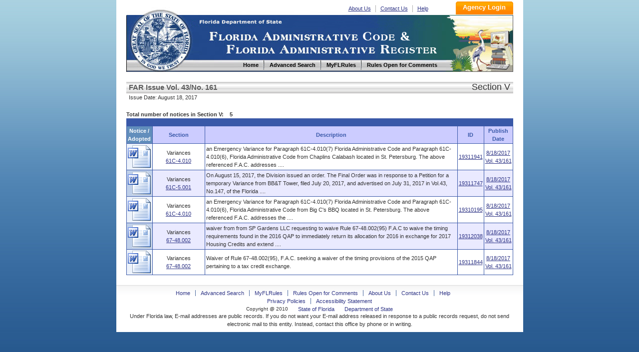

--- FILE ---
content_type: text/html
request_url: https://flrules.org/BigDoc/View_Section.asp?Issue=2432&Section=5
body_size: 3927
content:


<!DOCTYPE html PUBLIC "-//W3C//DTD XHTML 1.0 Transitional//EN" "http://www.w3.org/TR/xhtml1/DTD/xhtml1-transitional.dtd">
<html xmlns="http://www.w3.org/1999/xhtml" lang="en" xml:lang="en">
<head>
<meta http-equiv="Content-Type" content="text/html; charset=UTF-8" />
<meta http-equiv="X-UA-Compatible" content="IE=7"/>
<title>
FAR Section Home - Florida Administrative Rules, Law, Code, Register - FAC, FAR, eRulemaking

</title>



<link href="/inc/global.css" rel="stylesheet" type="text/css" />

<link href="/inc/font.css" rel="stylesheet" type="text/css" />

<link rel="shortcut icon" href="favicon.ico"/>
<link rel="shortcut icon" href="favicon.ico" type="image/vnd.microsoft.icon"/>
<link rel="icon" href="favicon.ico" type="image/vnd.microsoft.icon"/>

<link href="/inc/layout.css?v=1" rel="stylesheet" type="text/css" />
<link href="/inc/inc.css?v=1.1" rel="stylesheet" type="text/css" />

</head>

<body>
<!-- Google Tag Manager -->
<noscript><iframe src="//www.googletagmanager.com/ns.html?id=GTM-NJJHL5"
height="0" width="0" style="display:none;visibility:hidden"></iframe></noscript>
<script>(function(w,d,s,l,i){w[l]=w[l]||[];w[l].push({'gtm.start':
new Date().getTime(),event:'gtm.js'});var f=d.getElementsByTagName(s)[0],
j=d.createElement(s),dl=l!='dataLayer'?'&l='+l:'';j.async=true;j.src=
'//www.googletagmanager.com/gtm.js?id='+i+dl;f.parentNode.insertBefore(j,f);
})(window,document,'script','dataLayer','GTM-NJJHL5');</script>
<!-- End Google Tag Manager -->
<div id="box">

<div class="head" style="padding-top:3px">
    <div class="logo">
	  <p><!-- <img src="images/basicBg.png" alt="go to demo logo in" /> --><a href="https://www.flrules.org" title="Home">Home</a></p>
	  <!--<h1></h1>-->
  </div><!-- #logo --><form action="/Agency/main.asp" method="post">
    <div class="subNav">
	  <ul>
	 <li><a href="/about_us.asp" name="About Us" alt="About Us" title="About Us">About Us</a></li>
		<li><a href="/contact_us.asp" name="Contact Us" alt="Contact Us" title="Contact Us">Contact Us</a></li>
		<li  class="last"><a href="/Help/newHelp.asp" name="Help" alt="Help" title="Help">Help</a></li>
	  </ul>
	 
	  <input class="subNavBtn"  type="Submit" name="Submit" value="Agency Login" title="Agency Login" style="cursor: pointer;" />
	    
	</div><!-- #subNav --></form>
	<div class="lineLink">Florida Department of State and Division of Library and Information Services</div>
	<div class="nav">
	  <ul>
	    <li><a href="https://www.flrules.org" name="Home" alt="Home" title="Home"><span>Home</span></a></li>
		<li><a href="/gateway/search.asp" name="AdvancedSearch" alt="Advanced Search" title="Advanced Search"><span>Advanced Search</span></a></li>
		<li><a href="/Subscriber/subscriberview.asp" name="MyFLRules" alt="MyFLRules" title="MyFLRules"><span>MyFLRules</span></a></li>
		<li class="last"><a href="/notice/QuickResult.asp?P0=Stat_Comm_All&P1=0" name="Comment" alt="Comment" title=" Rules Open for Comments "><span>Rules Open for Comments</span></a></li>
	  </ul>
	</div><!-- #nav -->
</div>

<div class="mainbody">
<style type="text/css">
html,body {
	text-align: center;
	background:url(../images/mainbg.jpg) repeat-x 0% 0px #225289; 
}

a  {font-size: 11px; text-decoration: underline; color: #2F3586;}
a:hover {background: #dedede; color: ff0000;  }
a:visited  {color: #883388;}
a.Results {}
a.Results:Hover {}
/*ID in ResultsPage*/
a.id {}
a.id:hover {}
/*Section in ResultsPage*/
a.section {}
a.section:hover {}
/*Rule Number in ResultsPage*/
a.RuleNumber {}
a.RuleNumber:hover {}
/*Department Number in Gateway*/
a.DepartmentNumber {}
a.DepartmentNumber:hover {}
/*Division Number in Gateway*/
a.DivisionNumber {}
a.DivisionNumber:hover {}
/*PublishDate in ResultsPage*/
a.PublishDate {}
a.PublishDate:hover {}
/*Table Header in Gateway*/
a.gateway {}
a.gateway:hover {}



table {font-family: Verdana, Arial, Helvetica, sans-serif; font-size: 11px; text-decoration: none;}
table.legend {font-size: 10px;}
table.gateway {}

th {font-weight: bold; color: #3958A8; text-align:center; text-decoration: none; background-color: #ccccff;}
th.Results {color: #3958A8;}
/*Legend in the quick results page*/
th.legend {background-color: #6666ff; color: #ffffff; text-align: left;}
/*Table Header in Gateway*/
th.gateway_th {}

/*Alternating BGcolor in grid*/
td.1 { background-color: #eaeaff;}
td.2 { background-color: #ffffff;}

tr.th {font-weight: bold; font-size: 15px; color: #3958A8; text-align:center; text-decoration: none; background-color: #ccccff;}

td.spacedtext { text-align: justify; line-height: 170%;}


INPUT, TEXTAREA, SELECT, OPTION {font-family: Verdana, Arial, Helvetica, sans-serif; padding: 2px;font-size: 11;color: #484848;	background-color: #F9F9F9;}
textarea {background-color: #F6F7F8;border-color: #7E7E7E;border-style: solid;border-width: 1;color: #000000; font-family: verdana; font-size: 11px; padding: 2px; border:solid 1px;}



/*td {font-family: Verdana, Arial, Helvetica, sans-serif; font-size: 11px; text-decoration: none;}*/

.largetext {font-size: 15;}
.results {font-size: 11px; color: #333333; text-decoration: none; }
/*HeaderGrayBarheader0s the the titles that are written on top of the gray bar on the search page, Subscribe and Comment */
.HeaderGrayBar {font-family: Verdana, Arial, Helvetica, sans-serif; font-size: 15px; font-weight: bold; color: #5D5D5D;}


.blue_button {font-family: Verdana, Arial, Helvetica, sans-serif;	padding: 1px; font-size: 11px; color: #ffffff;background-color: #2F4C9C;}


</style> 

<table width="100%" border="0" cellpadding="0" cellspacing="0">
    <tr>
		<td WIDTH=5><img src="/images/transparent.gif" alt="" width="5" height="10"></td>
		<td WIDTH=5><img src="/images/transparent.gif" alt="" width="450" height="10"></td>
		<td WIDTH=5><img src="/images/transparent.gif" alt="" width="5" height="10"></td>
    </tr>
	<tr><td background="/images/bar_bg.gif" ></td><td height= 23 class="HeaderGrayBar" background="/images/bar_bg.gif" >
		FAR Issue  Vol. 43/No. 161 </td>
		
		<td background="/images/bar_bg.gif" align=right style="width:600px;">
		
			<font size= 4>Section V</Font>&nbsp;&nbsp;
		
		</td>
	</tr>
	<tr><td></td><td class="FX_Title_1" colspan = 2>
	Issue Date: 
		August 18, 2017  
	</td></tr>

	<tr><td colspan = 3>&nbsp;</td></tr>

</table>

		<table width="100%" border=0 cellspacing=0 cellpadding=0>
			<tr><td><img src="/images/transparent.gif" alt="" width="251" height="2"></td></tr>
		    <tr>
				<td nowrap class="header"><b>Total number of notices in Section V: &nbsp;&nbsp; 5</b><P></td>
		    </tr>
		</table>
		
		<table class="tabDisplay"  style="table-latyout:fixed;" >

			<tr>
				 <td colspan="5" class="thLast"></td>
			</tr>
			<tr>
           		 <th class="patency">Notice /<br>Adopted</th>
				
				<th class="Results" style="overflow:hidden;width:100px;word-wrap:break-word;" >Section </th>
				<th class="Results">Description</th>
				<th class="Results">ID</th>
				<th class="Results">Publish<br>Date</th>
			</tr>
	
			<tr class="" >
				<td  nowrap class="patency" align="center">
					<!--a href = "javascript: OpenNewWindow ('/gateway/notice_Files.asp?ID=19311941', 'ReadFile199092', 800, 600)"-->
					<!--
					<Img valign =middle border =0 src = "/images/doc01.gif" width=20 height = 20 alt="access file">
                    -->
                 
                   <a href = "/gateway/notice_Files.asp?ID=19311941">
                   <img src="../images/view_word.png" title="View Text" alt="View Text" /></a>
				   
				</td>
				<td Align="Center" style="width:100px;overflow:hidden;word-wrap:break-word;">Variances<br>
					<a title="go to Rule Page" class=RuleNumber href=/gateway/ruleNo.asp?id=61C-4.010>61C-4.010</a>
				</td>
				<td  >an Emergency Variance for Paragraph 61C-4.010(7) Florida Administrative Code and Paragraph 61C-4.010(6), Florida Administrative Code from Chaplins Calabash located in St. Petersburg.  The above referenced F.A.C. addresses ....</td>
                <td  nowrap align ="center" ><a class="id"  title="go to Notice Page" href="/Gateway/View_notice.asp?id=19311941">
				19311941</a>
                </td>
				
				<td  nowrap align =center>
					
						  <a class="PublishDate"  title="go to FAR Issue Page" href="/BigDoc/View_Faw.asp?IID=2432"> 8/18/2017<br>Vol. 43/161 </a>
					
				</td>
			</tr>

			<tr class="tdBg1" >
				<td  nowrap class="patency" align="center">
					<!--a href = "javascript: OpenNewWindow ('/gateway/notice_Files.asp?ID=19311747', 'ReadFile199090', 800, 600)"-->
					<!--
					<Img valign =middle border =0 src = "/images/doc01.gif" width=20 height = 20 alt="access file">
                    -->
                 
                   <a href = "/gateway/notice_Files.asp?ID=19311747">
                   <img src="../images/view_word.png" title="View Text" alt="View Text" /></a>
				   
				</td>
				<td Align="Center" style="width:100px;overflow:hidden;word-wrap:break-word;">Variances<br>
					<a title="go to Rule Page" class=RuleNumber href=/gateway/ruleNo.asp?id=61C-5.001>61C-5.001</a>
				</td>
				<td  >On August 15, 2017, the Division issued an order.  The Final Order was in response to a Petition for a temporary Variance from BB&T Tower, filed July 20, 2017, and advertised on July 31, 2017 in Vol.43, No.147, of the Florida ....</td>
                <td  nowrap align ="center" ><a class="id"  title="go to Notice Page" href="/Gateway/View_notice.asp?id=19311747">
				19311747</a>
                </td>
				
				<td  nowrap align =center>
					
						  <a class="PublishDate"  title="go to FAR Issue Page" href="/BigDoc/View_Faw.asp?IID=2432"> 8/18/2017<br>Vol. 43/161 </a>
					
				</td>
			</tr>

			<tr class="" >
				<td  nowrap class="patency" align="center">
					<!--a href = "javascript: OpenNewWindow ('/gateway/notice_Files.asp?ID=19310195', 'ReadFile199074', 800, 600)"-->
					<!--
					<Img valign =middle border =0 src = "/images/doc01.gif" width=20 height = 20 alt="access file">
                    -->
                 
                   <a href = "/gateway/notice_Files.asp?ID=19310195">
                   <img src="../images/view_word.png" title="View Text" alt="View Text" /></a>
				   
				</td>
				<td Align="Center" style="width:100px;overflow:hidden;word-wrap:break-word;">Variances<br>
					<a title="go to Rule Page" class=RuleNumber href=/gateway/ruleNo.asp?id=61C-4.010>61C-4.010</a>
				</td>
				<td  >an Emergency Variance for Paragraph 61C-4.010(7) Florida Administrative Code and Paragraph 61C-4.010(6), Florida Administrative Code from Big C's BBQ located in St. Petersburg.  The above referenced F.A.C. addresses the ....</td>
                <td  nowrap align ="center" ><a class="id"  title="go to Notice Page" href="/Gateway/View_notice.asp?id=19310195">
				19310195</a>
                </td>
				
				<td  nowrap align =center>
					
						  <a class="PublishDate"  title="go to FAR Issue Page" href="/BigDoc/View_Faw.asp?IID=2432"> 8/18/2017<br>Vol. 43/161 </a>
					
				</td>
			</tr>

			<tr class="tdBg1" >
				<td  nowrap class="patency" align="center">
					<!--a href = "javascript: OpenNewWindow ('/gateway/notice_Files.asp?ID=19312038', 'ReadFile199093', 800, 600)"-->
					<!--
					<Img valign =middle border =0 src = "/images/doc01.gif" width=20 height = 20 alt="access file">
                    -->
                 
                   <a href = "/gateway/notice_Files.asp?ID=19312038">
                   <img src="../images/view_word.png" title="View Text" alt="View Text" /></a>
				   
				</td>
				<td Align="Center" style="width:100px;overflow:hidden;word-wrap:break-word;">Variances<br>
					<a title="go to Rule Page" class=RuleNumber href=/gateway/ruleNo.asp?id=67-48.002>67-48.002</a>
				</td>
				<td  >waiver from from SP Gardens LLC requesting to waive Rule 67-48.002(95) F.A.C to waive the timing requirements found in the 2016 QAP to immediately return its allocation for 2016 in exchange for 2017 Housing Credits and extend ....</td>
                <td  nowrap align ="center" ><a class="id"  title="go to Notice Page" href="/Gateway/View_notice.asp?id=19312038">
				19312038</a>
                </td>
				
				<td  nowrap align =center>
					
						  <a class="PublishDate"  title="go to FAR Issue Page" href="/BigDoc/View_Faw.asp?IID=2432"> 8/18/2017<br>Vol. 43/161 </a>
					
				</td>
			</tr>

			<tr class="" >
				<td  nowrap class="patency" align="center">
					<!--a href = "javascript: OpenNewWindow ('/gateway/notice_Files.asp?ID=19311844', 'ReadFile199091', 800, 600)"-->
					<!--
					<Img valign =middle border =0 src = "/images/doc01.gif" width=20 height = 20 alt="access file">
                    -->
                 
                   <a href = "/gateway/notice_Files.asp?ID=19311844">
                   <img src="../images/view_word.png" title="View Text" alt="View Text" /></a>
				   
				</td>
				<td Align="Center" style="width:100px;overflow:hidden;word-wrap:break-word;">Variances<br>
					<a title="go to Rule Page" class=RuleNumber href=/gateway/ruleNo.asp?id=67-48.002>67-48.002</a>
				</td>
				<td  >Waiver of Rule 67-48.002(95), F.A.C. seeking a waiver of the timing provisions of the 2015 QAP pertaining to a tax credit exchange.</td>
                <td  nowrap align ="center" ><a class="id"  title="go to Notice Page" href="/Gateway/View_notice.asp?id=19311844">
				19311844</a>
                </td>
				
				<td  nowrap align =center>
					
						  <a class="PublishDate"  title="go to FAR Issue Page" href="/BigDoc/View_Faw.asp?IID=2432"> 8/18/2017<br>Vol. 43/161 </a>
					
				</td>
			</tr>

		</table>
</div>
<!-- clear folat -->
<div class="footer">

 <ul class="footerLink">
    <li><a href="/default.asp" name="Home" alt="Home" >Home</a> </li>  
    <li><a href="/gateway/search.asp" name="AdvancedSearch" alt="Advanced Search" title="Advanced Search">Advanced Search</a> </li>  
    <li><a href="/Subscriber/subscriberview.asp" name="MyFLRules" alt="MyFLRules" title="MyFLRules">MyFLRules</a> </li>   
    <li><a href="/notice/QuickResult.asp?P0=Stat_Comm_All&P1=0" name="Comment" alt="Comment" title=" Rules Open for Comments ">Rules Open for Comments</a> </li>  
    <li><a href="/about_us.asp" name="About Us" alt="About Us" title="About Us">About Us</a> </li>  
    <li><a href="/contact_us.asp" name="Contact Us" alt="Contact Us" title="Contact Us">Contact Us</a> </li>  
    <li class="last"><a href="/Help/newHelp.asp" name="Help" alt="Help" title="Help">Help</a>&nbsp;</li></ul>

	<br clear="all" /><!-- clear folat -->
	<ul>
	  <li><a href="https://dos.myflorida.com/privacy-policy/" title="Privacy Policies"><span>Privacy Policies</span></a></li>
	  <li class="last"><a href="https://dos.myflorida.com/accessibility/" title="Accessibility Statement"><span>Accessibility Statement</span></a></li>
	</ul>
	<br clear="all" /><!-- clear folat -->
	<ul>
	  <li class="last">Copyright @ 2010</li>
	  <li class="last"><a href="http://www.myflorida.com/" title="State of Florida"><span>State of Florida</span></a></li>
	  <li class="last"><a href="https://dos.myflorida.com/" title="Department of State"><span>Department of State</span></a></li>
	</ul>
	<p>Under Florida law, E-mail addresses are public records. If you do not want your E-mail address released in response to a public records request, do not send electronic mail to this entity. Instead, contact this office by phone or in writing.</p>
	</div>
	</div><!-- #box -->
	</body>
</html>

